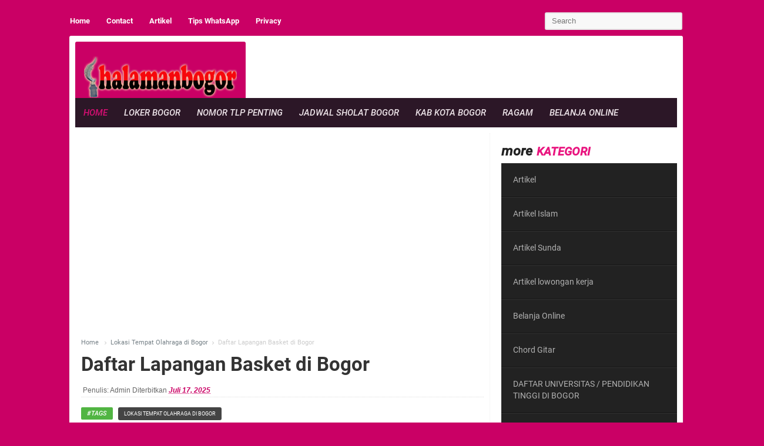

--- FILE ---
content_type: text/html; charset=UTF-8
request_url: https://www.halamanbogor.com/2022/04/daftar-lapangan-basket-di-bogor.html
body_size: 19419
content:
<!DOCTYPE html>
<HTML amp='amp' lang='id'>
<head>
<meta charset='utf-8'/>
<meta content='width=device-width,minimum-scale=1,initial-scale=1' name='viewport'/>
<meta content='IE=9; IE=8; IE=7; IE=EDGE; chrome=1' http-equiv='X-UA-Compatible'/>
<meta content='blogger' name='generator'/>
<link href='https://www.halamanbogor.com/favicon.ico' rel='icon' type='image/x-icon'/>
<link href='https://www.halamanbogor.com/2022/04/daftar-lapangan-basket-di-bogor.html' rel='canonical'/>
<link href='https://www.halamanbogor.com/feeds/posts/default' rel='alternate' title='Halaman Bogor- Atom' type='application/atom+xml'/>
<link href='https://www.halamanbogor.com/feeds/posts/default?alt=rss' rel='alternate' title='Halaman Bogor- RSS' type='application/rss+xml'/>
<link href='https://www.blogger.com/feeds/1759488534416720252/posts/default' rel='alternate' title='Halaman Bogor- Atom' type='application/atom+xml'/>
<link href='https://www.blogger.com/openid-server.g' rel='openid.server'/>
<link href='https://www.halamanbogor.com/' rel='openid.delgate'/>
<!--[if IE]> <script> (function() { var html5 = ("abbr,article,aside,audio,canvas,datalist,details," + "figure,footer,header,hgroup,mark,menu,meter,nav,output," + "progress,section,time,video").split(','); for (var i = 0; i < html5.length; i++) { document.createElement(html5[i]); } try { document.execCommand('BackgroundImageCache', false, true); } catch(e) {} })(); </script> <![endif]-->
<title>Daftar Lapangan Basket di Bogor</title>
<link href='https://blogger.googleusercontent.com/img/a/AVvXsEj_aH6mbpW3LRyBo3XmPv3tazrmv1RsiDHvCaqmRb4e_hnzFS3MVZOYwaFjDkxb6oixCaGMjljd_ecAHG6rBl6dXpjPMKb5j4u1eOAaUG2ajTzCewD6zY9htnD5ygF1Ez4EeOlRfinkp5HNRgMQ25b0zDtV3cjZ3DCBXbxmQ8UgjpKetbybKpjmY8YM=s72-w640-c-h480' rel='image_src'/>
<meta content='Daftar Lapangan Basket di Bogor' property='og:title'/>
<meta content='https://www.halamanbogor.com/2022/04/daftar-lapangan-basket-di-bogor.html' property='og:url'/>
<meta content='article' property='og:type'/>
<meta content='Halaman Bogor' property='og:site_name'/>
<meta content='https://blogger.googleusercontent.com/img/a/AVvXsEj_aH6mbpW3LRyBo3XmPv3tazrmv1RsiDHvCaqmRb4e_hnzFS3MVZOYwaFjDkxb6oixCaGMjljd_ecAHG6rBl6dXpjPMKb5j4u1eOAaUG2ajTzCewD6zY9htnD5ygF1Ez4EeOlRfinkp5HNRgMQ25b0zDtV3cjZ3DCBXbxmQ8UgjpKetbybKpjmY8YM=w640-h480' property='og:image'/>
<meta content='XXXXX' name='google-site-verification'/>
<meta content='XXXXX' property='fb:admins'/>
<meta content='XXXXX' property='fb:profile_id'/>
<meta content='XXXXX' name='Author'/>
<meta content='https://www.facebook.com/halamanbogor' property='article:author'/>
<meta content='Halaman Bogor' name='twitter:site'/>
<meta content='summary_large_image' name='twitter:card'/>
<meta content='@XXXXX' name='twitter:creator'/>
<!-- Bar theme color -->
<meta content='#cc324b' name='theme-color'/>
<meta content='#cc324b' name='msapplication-navbutton-color'/>
<meta content='#cc324b' name='apple-mobile-web-app-status-bar-style'/>
<!-- <style id='page-skin-1' type='text/css'><!--
#layout #header{
width:30%;float:left
}
#header2 {
float: right;
max-width: 470px;
width: 100%;
margin: 0;
}
#layout .main-wrapper{
width:540px;
margin:0;
float:left;
word-wrap:break-word;
overflow:hidden;
}
#layout .sidebar-wrapper{
width:250px;
float:right;
word-wrap:break-word;
overflow:hidden
}
#layout ul,ol,li{
list-style:none
}

--></style>
<style amp-custom='amp-custom'>
/* latin */
@font-face {
  font-family: 'Roboto';
  font-style: normal;
  font-weight: 400;
  src: local('Roboto'), local('Roboto-Regular'), url(https://fonts.gstatic.com/s/roboto/v16/CWB0XYA8bzo0kSThX0UTuA.woff2) format('woff2');
}
/* latin */
@font-face {
  font-family: 'Roboto';
  font-style: normal;
  font-weight: 700;
  src: local('Roboto Bold'), local('Roboto-Bold'), url(https://fonts.gstatic.com/s/roboto/v16/d-6IYplOFocCacKzxwXSOFtXRa8TVwTICgirnJhmVJw.woff2) format('woff2');
}
/* latin */
@font-face {
  font-family: 'Roboto';
  font-style: italic;
  font-weight: 500;
  src: local('Roboto Medium Italic'), local('Roboto-MediumItalic'), url(https://fonts.gstatic.com/s/roboto/v16/OLffGBTaF0XFOW1gnuHF0Y4P5ICox8Kq3LLUNMylGO4.woff2) format('woff2');
}
/* Material Icon */
@font-face {
  font-family: 'Material Icons';
  font-style: normal;
  font-weight: 400;
  src: local('Material Icons'), local('MaterialIcons-Regular'), url(https://fonts.gstatic.com/s/materialicons/v12/2fcrYFNaTjcS6g4U3t-Y5ewrjPiaoEww8AihgqWRJAo.woff) format('woff'), url(https://fonts.gstatic.com/s/materialicons/v12/2fcrYFNaTjcS6g4U3t-Y5ZjZjT5FdEJ140U2DJYC3mY.woff2) format('woff2'), url(https://fonts.gstatic.com/s/materialicons/v12/2fcrYFNaTjcS6g4U3t-Y5bbKic1PW3nceB3q24YFOMg.ttf) format('truetype');
}
.material-icons {font-family: 'Material Icons';font-weight:normal;font-style:normal;font-size:inherit;display:inline-block;line-height:1;text-transform:none;letter-spacing:normal;word-wrap:normal;white-space:nowrap;direction:ltr;vertical-align:middle;
/* Support for all WebKit browsers. */
-webkit-font-smoothing: antialiased;
/* Support for Safari and Chrome. */
text-rendering: optimizeLegibility;
/* Support for Firefox. */
-moz-osx-font-smoothing: grayscale;
/* Support for IE. */
font-feature-settings: 'liga';
}

  .ak-div-wa
  {
  width:100%;
    box-sizing: border-box;
    border: 2px solid #1EBEA5;
    border-radius: 4px;
    min-width: 20%;
   font-size: 20px;
        background-color: #49BEB7
  }
.ak-div-bg
    {
   width:98%;
    padding: 8px;
    box-sizing: border-box;
    border: 2px solid #1EBEA5;
    border-radius: 4px;
    min-width: 20%;
   font-size: 20px
    }
 .ak-input{
    width:98%;
    padding: 8px;

    box-sizing: border-box;
    border: 2px solid #1EBEA5;
    border-radius: 4px;
    min-width: 20%;
   font-size: 20px
  }
  .ak-button-gd {
    background-color: #1EBEA5;
    color: white;
    padding: 10px;
    text-align: center;
    text-decoration: none;
    display: inline-block;
    font-size: 18px;
    margin: 15px;
    transition-duration: 0.4s;
    cursor: pointer;
    border: 2px solid white;
    border-radius: 5px;
  }
  .ak-button-gd:hover {
    background-color: #00E676;
    color: white;
  }
  
.app1{    background-color: hsla(0, 100%, 50%, 0.1);
  }
  
.kotak1 {
  display: flex;
  justify-content: center;
}

.left, .right {
  width: 48%;
  
}
.left img, .right img {
  display: block;
  max-width: 100%;
  margin: 0 auto;
  height: auto;
 
}
  
.responsive {
  width: 100%;
  height: auto;
}
.lebarin{padding-top:10px;
  }
#box{
  width: 250px;
  border: 5px solid green;
  padding: 20px;
  margin: 10px;
}
.tombol:link, .tombol:visited {
  background-color: blue;
  width : 150px;
  color: white;
  padding: 14px 25px;
  text-align: center;
  text-decoration: none;
  display: inline-block;
   font-weight: bold;
}

.tombol:hover, .tombol:active {
  background-color: red;
  }
  #myInput {
  background-image: url('/css/searchicon.png');
  background-position: 10px 10px;
  background-repeat: no-repeat;
  width: 80%;
  font-size: 16px;
  padding: 12px 20px 12px 40px;
  border: 1px solid #ddd;
  margin-bottom: 12px;
}

#tablepress {
  border-collapse: collapse;
  width: 80%;
  border: 1px solid #ddd;
  font-size: 18px;
}

#tablepress th, #tablepress-36 td {
  text-align: left;
  padding: 12px;
}

#tablepress tr {
  border-bottom: 1px solid #ddd;
}

#tablepress tr.header, #tablepress tr:hover {
  background-color: #f1f1f1;
}
 #kotak{
  width: 300px;
  border: 5px solid green;
  padding: 10px;
  margin: 20px;
}
.kotak2{
  width: 300px;
  border: 3px red solid;
  padding: 10px;
  margin: 20px;
}
   .table-responsive{min-height:10%;overflow-x:auto}
  	table.tableizer-table {
		font-size: 12px;
		border: 1px solid #CCC; 
		font-family: Arial, Helvetica, sans-serif;
		 width:100%;
  		border-collapse:collapse;
  		border-spacing:0
	} 
	.tableizer-table td {
		padding: 4px;
		margin: 3px;
		border: 1px solid #CCC;
	}
	.tableizer-table th {
		background-color: #104E8B; 
		color: #FFF;
		font-weight: bold;
	}
  
  #coba1 {
  font-family: arial, sans-serif;
  border-collapse: collapse;
  width: 100%;
}

.dok, th {
  border: 1px solid #dddddd;
  text-align: left;
  padding: 8px;
}
  
.entar:nth-child(even) {
  background-color: #dddddd;
}

/* body */
#navbar-iframe,.quickedit{height:0;visibility:hidden;display:none}
body{background:#ca0065;font-family: 'Roboto', sans-serif;font-size:13.6px;font-weight:400;line-height:22px;text-decoration:none}
a, a:link, a:visited {
  color: #ca0065;
  text-decoration: none;
}
a:hover, a:active {
  color: #111111;
  text-decoration: none;
}
h2.date-header, #items-thumbnail amp-img {
  display: none;
}

/* top-nav */
.amp-topnav {
  display: inline-block;
  width: 100%;
}
.amp-topnav ul {
  padding: 0;
  margin: 0 auto;
}
.amp-topnav li {
  list-style: none;
  display: inline-block;
  float: left;
}
.amp-topnav li a {
  color: #ffffff;
  display: block;
  font-size: 13px;
  position: relative;
  text-decoration: none;
  padding: 5px 14px 0;
  font-weight: 700;
}
.amp-topnav li a:hover {
  color: #eeeeee;
}

/* search */
.search-wrapper {
    width: 300px;
    height: 30px;
    float: right;
    display: inline;
    padding: 0;
    margin-right: -52px;
}
#search-box {
    width: 100%;
    height: 30px;
    float: right;
    padding: 0;
    margin: 0;
    position: relative;
}
#search-box form {
    line-height: 30px;
}
.search-form {
    background: #f8f8f8;
    width: 78%;
    padding-left: 10px;
    height: 30px;
    line-height: 30px;
    font-weight: normal;
    margin: 0;
    box-sizing: border-box;
    border: 2px solid #e5e5e5;
    border-radius: 3px;
}

/* Header*/
.header-wrapper {
  overflow: hidden;
  position: relative;
  z-index: 999;
  margin: 0 auto;
}
#header {
  float: left;
  width: auto;
  overflow: hidden;
  z-index: 999;
  margin: 0;
  padding: 0;
}
#header-inner {
  background: #ca0065;
  height: 71px;
  width: 100%;
  max-width: 260px;
  margin: 0;
  padding: 25px 15px 0;
  border-radius: 3px 3px 0 0;
}
#header h1, #header p {
  font-size: 32px;
  line-height: 30px;
  color: #ffffff;
  margin: 0;
}
#header h1 a, #header h1.title a:hover {
  color: #4488bb;
  text-decoration: none;
}
#header .description {
  display: none;
}
#header2 {
  float: right;
  max-width: 728px;
  width: 100%;
  margin: 0;
}
.header2 .widget {
  margin: 0 auto;
  padding: 5px 0;
}
#header amp-img {
  border: 0 none;
  background: 0;
  width: auto;
  height: auto;
  margin: 0 auto;
}
#items-thumbnail, #blog-pager {
  display: none;
}

/* Navigasi*/
#menu-sticky {
  padding: 0;
  margin: 0 auto;
  position: sticky;
  top: 0;
  z-index: 999999;
  width: 100%;
  margin: 0;
}
.header2 .widget {
  margin: 0 auto;
}
#menu {
  background: #2c1727;
  color: #ede4e9;
  height: 50px;
  margin: 0 auto 10px;
}
#menu li, #menu ul {
  margin: 0 auto;
  padding: 0;
  list-style: none;
}
#menu ul {
  height: 50px;
  width: 1024px;
}
#menu .li-homers a {
  color: #d70e73;
}
#menu .li-homerss a {
  color: #f79823;
}
#menu li {
  float: left;
  display: inline;
  position: relative;
  font-size: 15px;
  font-style: italic;
  font-weight: 500;
  text-transform: uppercase;
}
#menu a {
  display: block;
  line-height: 50px;
  padding: 0 14px;
  text-decoration: none;
  color: #ede4e9;
}
#menu li a:hover {
  color: #ffffff;
  transition: all .3s ease-in;
}
#menu input {
  display: none;
  margin: 0;
  padding: 0;
  width: 80px;
  height: 50px;
  opacity: 0;
  cursor: pointer;
}
#menu label {
  font-size: 20px;
  display: none;
  width: 35px;
  height: 50px;
  line-height: 50px;
  text-align: center;
  color: #ffffff;
  background: #ca0065;
}
#menu label span {
  font-size: 14px;
  position: absolute;
  left: 45px;
}
#menu ul.menus {
  height: auto;
  overflow: hidden;
  width: 180px;
  background: #111111;
  position: absolute;
  z-index: 99;
  display: none;
  left: -1px;
}
#menu ul.menus li {
  display: block;
  width: 100%;
  font-size: 13px;
  text-transform: none;
  text-shadow: none;
}
#menu ul.menus a {
  color: #ffffff;
  text-transform: uppercase;
}
#menu li:hover ul.menus {
  display: block;
}

/* Layout*/
.outerpic-wrapper {
  width: 100%;
  padding: 0;
  margin: 0 auto;
  overflow: hidden;
}
.content-wrapper1 {
  position: relative;
  max-width: 1070px;
  margin: 20px auto 0;
  padding: 0;
}
.content-wrapper {
  background: #ffffff;
  position: relative;
  max-width: 1024px;
  margin: 5px auto;
  padding: 10px;
  border-radius: 3px;
  box-shadow: 0 3px 4px -2px rgba(140, 137, 140, 1);
}
.outer-wrapper {
  position: relative;
  width: 100%;
  padding: 0;
}
.main-wrapper {
  width: 705px;
  margin: 0;
  float: left;
  border-right: 1px dotted #eeeeee;
  word-wrap: break-word;
  overflow: hidden;
}
.clear {
  clear: both;
}

/* Post */
h3.date-header {
    text-transform: none;
    font: normal 12px Arial;
    color: #666;
    line-height: 1.2em;
    padding-top: 7px;
    margin: .1em 0;
}
.post {
    margin: 0;
    padding: 10px;
}
.post h1, .post h2 {
    font-size: 240%;
    line-height: 1.0em;
    color: #555;
    margin: 0;
    padding-top: 20px;
    padding-bottom: 10px;
    font-weight: 700;
    text-align: left;
}
.post h1 a,.post h1 a:visited,.post h1 strong,.post h2 a,.post h2 a:visited,.post h2 strong{display:block;text-decoration:none;color:#333;}
.post h1 strong,.post h1 a:hover,.post h2 strong,.post h2 a:hover{color:#ca0065}
.post-body {
    padding: 0;
    font-size: 16px;
    line-height: 1.7em;
    color: #444;
    margin: 1.0em 0 .75em;
}

/* breadcrumbs */
.breadcrumbs {
    font-size: 11px;
    padding: 0 0 0 10px;
    color: #ccc;
    margin-bottom: -20px;
    margin-top: 20px;
    white-space: nowrap;
    overflow: hidden;
    display: block;
}
.breadcrumbs a{color:#ddd;font-weight:normal;}.breadcrumbs span a{color:#768187;padding:0;}

.postmeta {
    display: block;
    margin: 0;
    padding: 3px;
    border-bottom: 1px dotted #ddd;
    color: #696969;
    line-height: 1.6em;
    overflow: hidden;
    font-weight: 400;
    text-align: left;
    font-size: 9px;
}

/* postmeta */
.postmeta a {
    font-weight: 600;
    font-style: italic;
color: #ca0065;
}

.boxadm {
  float: left;
  margin: 0 6px 0 0;
  padding: 0;
  border: 0 0;
  display: inline;
  font-size: 9px;
}
.boxadm amp-img {
  border: 0 0;
  width: 29px;
  height: 29px;
  border-radius: 50%;
}

/* tag */
.ampsoc{margin-top:20px}
.postage a {
    display: inline-block;
    text-decoration: none;
    font-size: 9px;
    padding: 2px 10px;
    line-height: 18px;
    font-weight: 400;
    color: #fff;
    margin: 0 3px;
    text-transform: uppercase;
    background: #444;
    border-radius: 3px;
}
.postage{margin:15px 0}
.postage span {
    font-size: 11px;
    margin-top: 2px;
    color: #fff;
    margin-right: 3px;
    padding: 4px 10px;
    background: #51b543;
    border-radius: 2px;
    font-weight: 400;
    font-style: italic;
    text-transform: uppercase;
}

/* Imgpost  */
.post-body amp-img {
  max-width: 100%;
  height: auto;
  padding: .1em;
}
.post amp-img {
  max-width: 100%;
  height: auto;
  padding: .1em;
  margin: 0 auto;
}
#header2 amp-img, .sidebar amp-img {
  max-width: 100%;
  width: auto;
  border: 0;
  max-height: 100%;
  height: 300px;
}

/* Sidebar */
.sidebar-wrapper {
    width: 300px;
    float: right;
    word-wrap: break-word;
    overflow: hidden;
}
.sidebar h2 {
    color: #E9157F;
    font-size: 20px;
    font-weight: 700;
    margin: 0;
    font-style: italic;
    padding: 10px 15px 13px 60px;
    position: relative;
    transition: all .5s ease-out;
    text-transform: uppercase;
}
.sidebar h2:before {
    content: 'more';
    font-size: 23px;
    font-style: italic;
    font-weight: 700;
    top: 0;
    left: 0;
    position: absolute;
    padding: 3px 0 0 0;
    color: #222;
    line-height: 26px;
    text-transform: none;
}

.sidebar {
  color: #111111;
  line-height: 1em;
  margin: 5px 0;
}
.sidebar li {
  line-height: 1.5em;
  margin: 0;
  padding: 5px 0 4px;
}
.sidebar li:last-child {
  background: 0 0;
}
.sidebar .widget {
  margin: 15px 0 10px 1px;
  padding: 0;
}
.sidebar .widget-content {
  margin: 0 auto;
  padding: 0;
}
.sidebar a:link, .sidebar a:visited {
  text-decoration: none;
  line-height: 1.5em;
  font-weight: normal;
}
.sidebar li a:hover {
  color: #ca0065;
}
.sidebar ul {
  list-style: none;
  margin: 0;
  padding: 5px 0;
}

/* footer */
#footer {
  width: 100%;
  padding: 0;
}
#credit {
  font-size: 12px;
  color: #eeeeee;
  width: 100%;
  overflow: hidden;
  clear: both;
  padding: 10px;
  line-height: 18px;
  text-align: center;
  text-transform: capitalize;
  position: relative;
  margin-bottom: 20px;
  font-weight: 600;
}
#credit a {
  color: #eeeeee;
  text-decoration: none;
}
#credit a:hover {
  color: yellow;
  text-decoration: none;
}

/* PopularPosts */
.PopularPosts {
  padding: 0;
  -moz-box-sizing: border-box;
  -webkit-box-sizing: border-box;
  box-sizing: border-box;
}
.PopularPosts ul {
  width: 100%;
  padding: 0;
  list-style-type: none;
}
.PopularPosts ul li {
  margin: 0 0 20px;
  padding: 0;
  position: relative;
  display: block;
}
.PopularPosts ul li .item-title {
  line-height: 1.3em;
  padding: 10px;
  position: absolute;
  bottom: 0;
  left: 0;
  background: rgba(0, 0, 0, .70);
  display: block;
  width: 100%;
}
.PopularPosts ul li .item-title a {
  text-decoration: none;
  font-size: 16px;
  color: #ffffff;
}
.PopularPosts ul li a:hover, .PopularPosts .widget-content ul li:hover a {
  color: yellow;
}
.PopularPosts .item-snippet {
  display: none;
}
.PopularPosts ul li img {
  width: 300px;
  height: 160px;
  padding-right: 0;
  transition: all .5s ease-out;
}
.PopularPosts .item-thumbnail {
  float: left;
  margin: 0 10px 0 0;
  width: 300px;
  height: 160px;
  overflow: hidden;
}

/* Label Sidebar */
.widget-content.cloud-label-widget-content {
  display: inline-block;
  width: 100%;
}
.widget-content.list-label-widget-content {
  padding: 0;
}
.widget-content.cloud-label-widget-content {
  display: inline-block;
}
.label-size-1, .label-size-2, .label-size-3, .label-size-4, .label-size-5 {
  font-size: 100%;
  opacity: 1;
}
.cloud-label-widget-content {
  text-align: left;
  padding: 10px;
}
.label-count {
  white-space: nowrap;
  display: inline-block;
}
.Label ul {
  background: #222222;
  list-style: none;
  margin: 0;
  padding: 0;
  width: 100%;
}
.Label li {
  background: #222222;
  position: relative;
  padding: 0;
  margin: 0;
  text-align: left;
  max-width: 100%;
  transition: all .3s ease-out;
  overflow: hidden;
  border-bottom: 1px solid #161616;
  border-top: 1px solid #333333;
}
.Label li:hover, .label-size a:hover {
  color: #e64c65;
}
.Label li a, .label-size a {
  padding: 17px 20px 19px;
  display: block;
  position: relative;
  color: #b1b1b1;
  transition: all .3s ease-out;
  font-weight: 600;
}
.Label li a:hover {
  color: #ca0065;
}
.Label li span, .label-count {
  float: right;
  height: 27px;
  line-height: 25px;
  padding: 0 10px;
  text-align: center;
  display: inline-block;
  background: #ca0065;
  color: #ffffff;
  position: absolute;
  top: 15px;
  right: 17px;
  z-index: 2;
  border-radius: 99em;
}
.label-size {
  position: relative;
  display: block;
  width: 100%;
  min-width: 100%;
}

/* SosMed */
amp-social-share[type="twitter"] {
  background-color: #55acee;
  border-radius: 2px;
  background-size: 18px 18px;
  transition: all .4s ease-out;
}

amp-social-share[type="facebook"] {
  background-color: #3b5998;
  border-radius: 2px;
  background-size: 18px 18px;
  transition: all .4s ease-out;
}
amp-social-share[type="linkedin"] {
  background-color: #0077b5;
  border-radius: 2px;
  background-size: 18px 18px;
  transition: all .4s ease-out;
}
amp-social-share[type="pinterest"] {
  background-color: #bd081c;
  border-radius: 2px;
  background-size: 18px 18px;
  transition: all .4s ease-out
}

/* Mobile */
@media screen and (max-width: 1024px){
#header2 {
    float: right;
    width: 70%;
    margin: 0;
}
#menu,#menu ul,.header-wrapper{width:100%}
.content-wrapper {   
      max-width: 97%;}
.main-wrapper {
      width: 67.5%;}
}
@media screen and (max-width:960px){
#header-inner {
    max-width: 240px;
}
#header2 {
    float: right;
    width: 70%;
    margin: 0;
}
.main-wrapper {
    width: 65%;
}
}
@media screen and (max-width: 800px){
.content-wrapper{position:relative;width:100%;margin:0 auto}
#header-inner {
    max-width: 240px;
}
#header2 {
    float: right;
    width: 62%;
    margin: 0;
}
.main-wrapper{width:100%;}
#menu{position:relative}
#menu ul{background:#111;position:absolute;top:100%;left:0;z-index:3;height:auto;display:none;width:100%;}
#menu ul.menus{width:100%;position:static;padding-left:20px;border:none;}
#menu li{display:block;float:none;width:auto;}
#menu input,#menu label{position:absolute;top:0;left:0;display:block}
#menu input{z-index:4}
#menu input:checked + label{color:#bbb}
#menu input:checked ~ ul{display:block}
#menu a.sub{padding:0 27px 0 14px}
#menu a.sub::after{content:"";width:0;height:0;}
#menu ul.menus a:hover{background:#DF4E41;color:#fff}
.sidebar-wrapper{margin:0 auto;float:none}
}
@media screen and (max-width: 760px){
#header-inner {
    max-width: 220px;
}
}
@media screen and (max-width:640px){
#header-inner {
    max-width: 100%;
    margin: 0 auto;
    text-align: center;
}
#header {
    float: left;
    width: 100%;
}
#header2 {
    float: none;
    width: 100%;
    margin: 0;
}
.search-wrapper {
    width: 200px;
    height: 30px;
    float: right;
    display: inline;
    padding: 0;
    margin-right: -40px;
}
}
@media screen and (max-width: 480px){
#header-inner {
    max-width: 100%;
    margin: 0 auto;
    text-align: center;
}
#header {
    float: left;
    width: 100%;
}
#header2 {
    width: 100%;
    margin: 0;
}
#header amp-img {
width: 100%;
    height: 70px;
}
.content-wrapper1 {
    max-width: 100%;
margin: 20px auto;
}
.content-wrapper {
    position: relative;
    width: 92%;
    margin: 0 auto;
}
.search-wrapper {
    width: 100%;
    height: 30px;
    float: none;
    display: inline;
    padding: 0;
    text-align: center;
}
.search-form {
    width: 98%;
    margin-top: 10px;
}
.sidebar-wrapper{margin:0 auto;float:none}
}
@media screen and (max-width: 384px){
#header-inner {
    max-width: 96%;
}
.amp-topnav li a {
    color: #ffffff;
    display: block;
    font-size: 13px;
    position: relative;
    text-decoration: none;
    padding: 5px 10px 20px;
    font-weight: 700;
    text-align: center;
}
.content-wrapper {
    margin: 20px auto;
    width: 90%;
}
.post h1, .post h2 {font-size: 200%;}
.amp-topnav li a {
    padding: 5px 6px 20px;
    }
.sidebar-wrapper {
    width: 100%;
}
    #credit {
width: 90%;
}
}
</style>
<style amp-boilerplate='amp-boilerplate'>
body{-webkit-animation:-amp-start 8s steps(1,end) 0s 1 normal both;-moz-animation:-amp-start 8s steps(1,end) 0s 1 normal both;-ms-animation:-amp-start 8s steps(1,end) 0s 1 normal both;animation:-amp-start 8s steps(1,end) 0s 1 normal both}@-webkit-keyframes -amp-start{from{visibility:hidden}to{visibility:visible}}@-moz-keyframes -amp-start{from{visibility:hidden}to{visibility:visible}}@-ms-keyframes -amp-start{from{visibility:hidden}to{visibility:visible}}@-o-keyframes -amp-start{from{visibility:hidden}to{visibility:visible}}@keyframes -amp-start{from{visibility:hidden}to{visibility:visible}}</style><noscript><style amp-boilerplate='amp-boilerplate'>body{-webkit-animation:none;-moz-animation:none;-ms-animation:none;animation:none}</style></noscript>
<script async='async' src='https://cdn.ampproject.org/v0.js'></script>
<script async='async' custom-element='amp-analytics' src='https://cdn.ampproject.org/v0/amp-analytics-0.1.js'></script>
<script async='async' custom-element='amp-form' src='https://cdn.ampproject.org/v0/amp-form-0.1.js'></script>
<script async='async' custom-element='amp-iframe' src='https://cdn.ampproject.org/v0/amp-iframe-0.1.js'></script>
<script async='async' custom-element='amp-ad' src='https://cdn.ampproject.org/v0/amp-ad-0.1.js'></script>
<script async='async' custom-element='amp-social-share' src='https://cdn.ampproject.org/v0/amp-social-share-0.1.js'></script>
  

  </head><!--<head>
<link href='https://www.blogger.com/static/v1/widgets/2944754296-widget_css_bundle.css' rel='stylesheet' type='text/css'/>
<link href='https://www.blogger.com/dyn-css/authorization.css?targetBlogID=1759488534416720252&amp;zx=186a1071-8bdb-43b7-b79b-7533678d2236' media='none' onload='if(media!=&#39;all&#39;)media=&#39;all&#39;' rel='stylesheet'/><noscript><link href='https://www.blogger.com/dyn-css/authorization.css?targetBlogID=1759488534416720252&amp;zx=186a1071-8bdb-43b7-b79b-7533678d2236' rel='stylesheet'/></noscript>
<meta name='google-adsense-platform-account' content='ca-host-pub-1556223355139109'/>
<meta name='google-adsense-platform-domain' content='blogspot.com'/>

<!-- data-ad-client=ca-pub-9712851591409114 -->

<link rel="stylesheet" href="https://fonts.googleapis.com/css2?display=swap&family=Open+Sans"></head>
<body itemscope='itemscope' itemtype='http://schema.org/WebPage'>
<!-- Google Tag Manager -->
<amp-analytics config='https://www.googletagmanager.com/amp.json?id=G-3HLHHLD7SN' data-credentials='include'></amp-analytics>
<amp-pixel layout='nodisplay' src='https://www.facebook.com/tr?id=972129940124697&ev=PageView&noscript=1'></amp-pixel>
<div class='content-wrapper1'>
<div class='amp-topnav'>
<ul class='sf-menu'>
<li><a href='/'>Home</a></li>
<li><a href='https://www.facebook.com/halamanbogor'>Contact</a></li>
<li><a href='https://www.halamanbogor.com/search/label/Artikel'>Artikel</a></li>
<li><a href='https://www.halamanbogor.com/search/label/Tips%20Whatsapp'>Tips WhatsApp</a></li>
<li><a href='https://www.halamanbogor.com/2013/12/privacy-policy.html'>Privacy</a></li>
</ul>
<div class='search-wrapper'>
<div id='search-box'>
<div itemprop='mainEntity' itemscope='itemscope' itemtype='http://schema.org/WebSite'>
<meta content='https://www.halamanbogor.com' itemprop='url'/>
<form action='/search' itemprop='potentialAction' itemscope='itemscope' itemtype='http://schema.org/SearchAction' method='get' target='_blank'>
<meta content='/search?q={q}' itemprop='target'/>
<input class='search-form' id='feed-q-input' itemprop='query-input' name='q' placeholder='Search' required='required' type='text'/>
</form></div></div></div>
</div>
</div>
<div class='content-wrapper'>
<div class='header-wrapper'>
<div class='header section' id='header'><div class='widget Header' data-version='1' id='Header1'>
<div id='header-inner'>
<div class='titlewrapper'>
<p class='title' itemprop='headline'>
<a href='https://www.halamanbogor.com/' itemprop='url' title='Halaman Bogor'><span itemprop='name'><amp-img alt='Logo' height='70' src='https://blogger.googleusercontent.com/img/a/AVvXsEjcp0e-2tYirE1AZ4GP-E3KRfSaoiBo7D9CUJdDJrV0vovktYjI3yz4UoUaXKYzLsL9p4mrnpEuBqnJcfbA9t6pl5Y5hUDwlOokGbI8NdL_EsDqaeYHniQ_mtO1NA1WfRIa5IXGGQ2Br4rryPheoTKbD9R_NKNmVUvtMrIAj8PMhBhUdaiw5glHoP2V=s16000' title='Halaman Bogor' width='260'></amp-img></span></a>
</p>
</div>
<div class='descriptionwrapper'>
<p class='description' itemprop='description'><span>Kota Bogor dan Kabupaten Bogor, Info Perumahan bogor, info wisata bogor, villa di puncak, harga hp, artikel umum, sejarah Bogor, loker bogor, tips whatsapp, meme, PP couple, PP WA,  dan informasi teknologi</span></p>
</div>
</div>
</div></div>
<div class='header section' id='header2'><div class='widget HTML' data-version='1' id='HTML5'>
<div class='widget-content'>
<amp-ad
     layout="fixed"
     width="728"
     height="90"
     type="adsense"
     data-ad-client="ca-pub-9712851591409114"
     data-ad-slot="5013659540">
</amp-ad
>
</div>
</div></div>
</div><!-- /header-wrapper -->
<div id='menu-sticky'>
<nav id='menu'>
<input type='checkbox'/>
<label><i class='material-icons'>&#59632;</i><span>MENU</span></label>
<ul>
<li class='li-homers'><a href='/' title='home'>Home</a></li>
<li><a class='sub' href='https://lokerbogor.halamanbogor.com/'>Loker Bogor</a></li>
<li><a class='sub' href='https://www.halamanbogor.com/search/label/Nomor%20telepon%20penting%20Bogor'>Nomor Tlp Penting</a>
<ul class='menus'>
<li><a href='https://www.halamanbogor.com/p/daftar-nomor-telepon-rumah-sakit-bogor.html'>No TLP RS Bogor</a></li>
<li><a href='https://www.halamanbogor.com/p/daftar-nomor-telepon-polres-dan-polsek.html'>NO. Kantor Polisi Bogor</a></li>
<li><a href='https://www.halamanbogor.com/2021/11/alamat-kantor-pemerintahan-di-kota-bogor.html'>Alamat dan Tlp Kantor Pemkot Bogor</a></li>
<li><a href='https://www.halamanbogor.com/2021/11/daftar-alamat-kantor-pemerintahan.html'>Alamat dan Tlp Kantor Pemkab Bogor</a></li>
</ul>
</li>
<li itemprop='name'><a href='https://www.halamanbogor.com/p/jadwal-sholat-bogor-hari-ini-dan-bulanan.html' itemprop='url' title='Jadwal Sholat Bogor'>Jadwal Sholat Bogor</a></li>
<li><a class='sub' href='#'>Kab Kota Bogor</a>
<ul class='menus'>
<li><a href='https://www.halamanbogor.com/search/label/Berita%20Bogor'>Berita Bogor</a></li>
<li><a href='https://www.halamanbogor.com/search/label/Perumahan%20Bogor'>Perumahan Bogor</a></li>
<li><a href='https://www.halamanbogor.com/search/label/Villa%20di%20puncak'>Villa di Puncak</a></li>
<li><a href='https://www.halamanbogor.com/search/label/Hotel%20Bogor'>Hotel Bogor</a></li>
<li><a href='https://www.halamanbogor.com/search/label/Jalan%20Ke%20Bogor'>Jalan Ke Bogor</a></li>
</ul>
</li>
<li><a class='sub' href='#'>Ragam</a>
<ul class='menus'>
<li><a href='https://www.halamanbogor.com/search/label/Kode%20Pos'>Kode Pos</a></li>
<li><a class='sub' href='https://app.halamanbogor.com/'>Aplikasi Web</a></li>
<li><a href='https://www.halamanbogor.com/search/label/Informasi%20Kesehatan'>Informasi Kesehatan</a></li>
<li><a href='https://www.halamanbogor.com/search/label/Peluang%20Usaha'>Peluang Usaha</a></li>
<li><a href='https://www.halamanbogor.com/search/label/Tips%20Whatsapp'>Tips Whatsapp</a></li>
<li><a href='https://www.halamanbogor.com/search/label/Harga%20HP'>Harga HP</a></li>
</ul>
</li>
<li itemprop='name'><a href='https://www.halamanbogor.com/search/label/Belanja%20Online' itemprop='url' title='Belanja Online'>Belanja Online</a></li>
</ul>
</nav></div>
<div class='clear'></div>
<div class='outerpic-wrapper'>
<div class='outer-wrapper'>
<div class='main-wrapper'>
<div class='main section' id='main'><div class='widget HTML' data-version='1' id='HTML1'>
<div class='widget-content'>
<amp-ad width="100vw" height="320"
     type="adsense"
     data-ad-client="ca-pub-9712851591409114"
     data-ad-slot="9885817081"
     data-auto-format="rspv"
     data-full-width="">
  <div overflow=""></div>
</amp-ad>
</div>
<div class='clear'></div>
</div><div class='widget Blog' data-version='1' id='Blog1'>
<div class='breadcrumbs' id='breadcrumbs'>
<div id='bread-crumbs'>
<span itemscope='itemscope' itemtype='http://schema.org/Breadcrumb'><a href='https://www.halamanbogor.com/' itemprop='url' title='Home'><span itemprop='title'>Home&nbsp;</span></a></span>&nbsp;<i class='material-icons breadcrumbs-icon'>&#58133;</i>
<span itemscope='itemscope' itemtype='http://schema.org/Breadcrumb'><a href='https://www.halamanbogor.com/search/label/Lokasi%20Tempat%20Olahraga%20di%20Bogor?max-results=15' itemprop='url' title='Lokasi Tempat Olahraga di Bogor'><span itemprop='title'>Lokasi Tempat Olahraga di Bogor</span></a></span>
<i class='material-icons breadcrumbs-icon'>&#58133;</i>
<span>Daftar Lapangan Basket di Bogor</span>
</div></div>
<div class='blog-posts hfeed'>
<!--Can't find substitution for tag [defaultAdStart]-->
<div class='post-outer'>
<article class='post hentry' itemscope='itemscope' itemtype='http://schema.org/Blog'>
<meta content='Bogor, halamanbogor.com  --  Permainan olahraga basket merupakan permainan tim. Untuk berlatih  secara pribadi mungkin hanya butuh sedikit a...' property='twitter:description'/>
<div itemprop='image' itemscope='itemscope' itemtype='https://schema.org/ImageObject'>
<meta content='https://blogger.googleusercontent.com/img/a/AVvXsEj_aH6mbpW3LRyBo3XmPv3tazrmv1RsiDHvCaqmRb4e_hnzFS3MVZOYwaFjDkxb6oixCaGMjljd_ecAHG6rBl6dXpjPMKb5j4u1eOAaUG2ajTzCewD6zY9htnD5ygF1Ez4EeOlRfinkp5HNRgMQ25b0zDtV3cjZ3DCBXbxmQ8UgjpKetbybKpjmY8YM=w640-h480' itemprop='url'/>
<meta content='700' itemprop='width'/>
<meta content='700' itemprop='height'/>
</div>
<div itemprop='publisher' itemscope='itemscope' itemtype='https://schema.org/Organization'>
<div itemprop='logo' itemscope='itemscope' itemtype='https://schema.org/ImageObject'>
<meta content='https://4.bp.blogspot.com/-B40MlR9y3gQ/WD0DYcyWG_I/AAAAAAAAAzw/shu9g0CdpT4LPHSfgGv4hrxWK9LtGCJaQCLcB/s1600/noimg.jpg' itemprop='url'/>
<meta content='600' itemprop='width'/>
<meta content='600' itemprop='height'/>
</div>
<meta content='Halaman Bogor' itemprop='name'/>
</div>
<div class='post-inner'>
<h1 class='post-title entry-title' itemprop='headline'>
<a href='https://www.halamanbogor.com/2022/04/daftar-lapangan-basket-di-bogor.html' itemprop='url mainEntityOfPage' title='Daftar Lapangan Basket di Bogor'>Daftar Lapangan Basket di Bogor</a>
</h1>
<div class='postmeta'>
<div class='boxadm'>
</div>
<h3 class='date-header'>Penulis: Admin<span class='author'> Diterbitkan 
<span class='clock'>
<a class='updated' href='https://www.halamanbogor.com/2022/04/daftar-lapangan-basket-di-bogor.html' rel='bookmark' title='permanent link'><abbr class='updated' title='2025-07-17T17:06:00+07:00'>
Juli 17, 2025</abbr></a></span></span>
</h3>
</div>
<p class='postage'><span>#Tags</span>
<a href='https://www.halamanbogor.com/search/label/Lokasi%20Tempat%20Olahraga%20di%20Bogor?&max-results=8' rel='tag' title='Lokasi Tempat Olahraga di Bogor'>Lokasi Tempat Olahraga di Bogor</a></p>
<div class='image-wrapper'>
<div class='post-firstimage'>
<div class='firstimage'>
<amp-img alt='Daftar Lapangan Basket di Bogor' height='350' layout='responsive' src='https://blogger.googleusercontent.com/img/a/AVvXsEj_aH6mbpW3LRyBo3XmPv3tazrmv1RsiDHvCaqmRb4e_hnzFS3MVZOYwaFjDkxb6oixCaGMjljd_ecAHG6rBl6dXpjPMKb5j4u1eOAaUG2ajTzCewD6zY9htnD5ygF1Ez4EeOlRfinkp5HNRgMQ25b0zDtV3cjZ3DCBXbxmQ8UgjpKetbybKpjmY8YM=w640-h480' width='600'></amp-img>
</div>
</div>
</div>
<div class='post-header'>
<div class='post-header-line-1'></div>
</div>
<div class='post-body entry-content' id='post-body-3845742057438408889'>
<meta content='Daftar Lapangan Basket , lapangan basket,  tempat olahraga di Bogor, lapangan basket di Bogor, gym di Bogor, main basket di Bogor, lapangan sempur' itemprop='description'/>
<p>Bogor, <a href="http://halamanbogor.com">halamanbogor.com</a> --&nbsp; Permainan olahraga basket merupakan permainan tim. Untuk berlatih 
secara pribadi mungkin hanya butuh sedikit area dan dilengkapi papan 
pantul + ring atau ring basket saja. Namun dalam permainan sesungguhnya 
tentu membutuhkan lapangan basket. Baik melakukan pertandingan basket 
5x5 atau basket 3x3. <br /><br />Berikut ini kami tampilkan daftar lapangan 
basket di Indonesia yang bisa Anda jajal bersama teman setim atau 
mungkin bisa bertemu rekan baru yang sama-sama menyukai basket. Untuk 
artikel pertama lapangan basket ini kami tampilkan lapangan basket yang 
bisa Anda jajal di area Bogor.&nbsp;</p><h3 style="text-align: left;">Daftar Lapangan Basket&nbsp; di Kota Bogor<br /></h3><h4 style="text-align: left;">1. Lapangan basket Sempur</h4><p>Lapangan
 basket yang berlokasi di lapangan yang menjadi pusat rekreasi 
masyarakat kota Bogor ini merupakan jenis lapangan luar ruangan. Sisi 
lapangan dibatasi dengan jaring, sehingga tidak khawatir bola 
menggelinding jauh.<br /><br /><br />Biaya sewa lapangan : Gratis (cukup bayar biaya parkir kendaraan saja jika bawa)<br /><br /><br />Alamat: Jl. Sempur Kidul No.67, RT.01/RW.01, Sempur, Kecamatan Bogor Tengah, Kota Bogor, Jawa Barat 16129</p><p style="text-align: left;"><b><span style="font-size: medium;">BACA JUGA :</span></b></p><p class="post-title entry-title" itemprop="headline" style="text-align: left;"><b><span style="font-size: medium;"><a href="https://www.halamanbogor.com/2021/11/lapangan-sempur-ikon-untuk-tempat.html" itemprop="url mainEntityOfPage" title="Lapangan Sempur - Ikon Untuk Tempat Nongkrong dan Olahraga di BOGOR">Lapangan Sempur - Ikon Untuk Tempat Nongkrong dan Olahraga di BOGOR</a></span></b></p><p>&nbsp;</p><h4 style="text-align: left;">2. The Bucketlist</h4><p>Tempat&nbsp;
 menyediakan lapangan basket standarisasi Federal Basket Internasional 
(FIBA). The Bucketlist Indonesia juga menghadirkan galeri basket pertama
 dan terbesar di Indonesia. Di mana area tersebut menampilkan sejarah 
basket tanah air maupun dunia.<br /><br /></p><p></p><p>Lapangan ini juga 
menjadi lokasi peluncuran Klub basket yang bertarung di liga IBL 2022, 
yaitu Evos Thunder Bogor basketball Club. <br /><br />Biaya Sewa :<br />- Weekdays (jam 6 pagi s/d 4 sore) : 750RB /2 jam<br />- Weekdays (jam 4 sore s/d 10 malam) : 1 Juta/2 jam<br />- Weekend dan Hari besar&nbsp; : 1 juta / 2 jam<br /><br />Alamat :<br />Jl. R.H. Moh. Tohir No.1, Kel.Tanah Baru, Bogor &#8211; 16154, Jawa Barat.&nbsp;</p><amp-ad data-ad-client="ca-pub-9712851591409114" data-ad-slot="8104981498" data-auto-format="rspv" data-full-width="" height="320" type="adsense" width="100vw">
  <div overflow=""></div>
</amp-ad><h4 style="text-align: left;">3. Villa Duta Basketball</h4><p>Klub
 Janapada di di perumahan Villa Duta ini menyediakan beberapa pilihan 
rekreasi olahraga. Salah satu fasilitas olahraganya disediakan adalah 
lapangan basket. Lapangan basket yang disediakan ada 2 pilihan :<br /></p><p style="margin-left: 40px; text-align: left;"><b>1. Lapangan basket indoor</b></p><p></p><div class="separator" style="clear: both; margin-left: 40px; text-align: center;"><a href="https://blogger.googleusercontent.com/img/a/AVvXsEj_aH6mbpW3LRyBo3XmPv3tazrmv1RsiDHvCaqmRb4e_hnzFS3MVZOYwaFjDkxb6oixCaGMjljd_ecAHG6rBl6dXpjPMKb5j4u1eOAaUG2ajTzCewD6zY9htnD5ygF1Ez4EeOlRfinkp5HNRgMQ25b0zDtV3cjZ3DCBXbxmQ8UgjpKetbybKpjmY8YM=s4160" style="margin-left: 1em; margin-right: 1em;"><img border="0" class="responsive" data-original-height="3120" data-original-width="4160" height="480" src="https://blogger.googleusercontent.com/img/a/AVvXsEj_aH6mbpW3LRyBo3XmPv3tazrmv1RsiDHvCaqmRb4e_hnzFS3MVZOYwaFjDkxb6oixCaGMjljd_ecAHG6rBl6dXpjPMKb5j4u1eOAaUG2ajTzCewD6zY9htnD5ygF1Ez4EeOlRfinkp5HNRgMQ25b0zDtV3cjZ3DCBXbxmQ8UgjpKetbybKpjmY8YM=w640-h480" width="640" /></a></div><br /><p>Lapangan ini dalam ruangan dengan lapangan multifungsi (gabungan dengan lapangan bulutangkis).<br /><br /></p><p style="margin-left: 40px; text-align: left;"><b>2. Lapangan basket outdoor</b><br /></p><p style="margin-left: 40px; text-align: left;"><a href="https://blogger.googleusercontent.com/img/a/AVvXsEiCHaYypJKPb7L4OeGajfACXdMiU01seNV04i7Yhf6WF7WgtcEMuYrcZ_h5jTuQ00hk9NOeozkZhZL0vL5H_lpYymb46_du-QsN5ACz2vkRQ-dULaYxbl8mTR9VOZki8tFKzseDqrKpgVHOELu-HQ-h_1dRbqC-9nvYGTZNGhzv2v61otRzpCi4C0zH=s4160" style="margin-left: 1em; margin-right: 1em;"><img border="0" class="responsive" data-original-height="4160" data-original-width="3120" height="640" src="https://blogger.googleusercontent.com/img/a/AVvXsEiCHaYypJKPb7L4OeGajfACXdMiU01seNV04i7Yhf6WF7WgtcEMuYrcZ_h5jTuQ00hk9NOeozkZhZL0vL5H_lpYymb46_du-QsN5ACz2vkRQ-dULaYxbl8mTR9VOZki8tFKzseDqrKpgVHOELu-HQ-h_1dRbqC-9nvYGTZNGhzv2v61otRzpCi4C0zH=w480-h640" width="480" /></a><br /></p><p><br /><b>Biaya Sewa:</b><br />indoor : 200K /jam<br />Outdoor : 100K/jam<br /><br />Alamat :<br />Perumahan Villa Duta Jl. Rena Wijaya No. 9, RT.008, RW. 014, Baranangsiang, Bogor Timur Kota Bogor, Jawa Barat 16154<br />Telepon: 0857-7166-2582<br /></p><h4 style="text-align: left;">4. GOR Pajajaran</h4><br /><div class="separator" style="clear: both; text-align: center;"><a href="https://blogger.googleusercontent.com/img/a/AVvXsEjBvcnN_6TG7ISvLCfceXnxQI96IbOdfrPvksXXiZ0F8SOf8XaSIwF0_ynywdarC_o1siYVHudFPxAkZhvtBSVnf15W_ttT8IZa_xnRBXF-aiHpYtqOsSkjrsZR0OiBRLC8C3W_d4N3z2n-0a6kmdKwH5hu80J-Q2zxkqProop22vBQESQd2_PZpwFP=s4096" style="margin-left: 1em; margin-right: 1em;"><img border="0" class="responsive" data-original-height="2304" data-original-width="4096" height="360" src="https://blogger.googleusercontent.com/img/a/AVvXsEjBvcnN_6TG7ISvLCfceXnxQI96IbOdfrPvksXXiZ0F8SOf8XaSIwF0_ynywdarC_o1siYVHudFPxAkZhvtBSVnf15W_ttT8IZa_xnRBXF-aiHpYtqOsSkjrsZR0OiBRLC8C3W_d4N3z2n-0a6kmdKwH5hu80J-Q2zxkqProop22vBQESQd2_PZpwFP=w640-h360" width="640" /></a></div><p>GOR
 Paajajaran merupakan komplek fasilitas olahraga yang berada dalam 
naungan pemerintah kota Bogor. Salah satu fasilitas yang disediakan 
adalah lapangan basket. <br /><br />lapangan basket di GOR Pajajaran 
merupakan lapangan basket semi Indoor.&nbsp; Lapangan sudah memiliki atap, 
namun dinding ditutup dengan jaring saja.&nbsp;</p><p>Tersedia 2 lapangan basket dalam 1 area. <br /><br />Biaya Sewa: 100K /jam (Atau kontak nomor yang tersedia)<br /><br />Alamat :<br />Jl. A. Yani, RT.04/RW.01, Tanah Sareal, Kec. Tanah Sereal, Kota Bogor, Jawa Barat 16161<br />Kontak 08989596882</p><amp-ad data-ad-client="ca-pub-9712851591409114" data-ad-slot="8104981498" data-auto-format="rspv" data-full-width="" height="320" type="adsense" width="100vw">
  <div overflow=""></div>
</amp-ad><h4 style="text-align: left;">5. GOR Pajajaran Indoor</h4><p>Selain
 lapangan basket semi Indoor, pemerintah kota Bogor juga menyediakan 
lapangan basket standar nasional yang berlokasi di DOR Pajajaran. 
Lapangan basket ini sudah menyediakan area untuk penonton.</p><p><br />Gedung
 olahraga bola basket ini juga menjadi home base dari klub bola basket 
peserta IBL 2022, Evos Thunder Bogor basketball Club.</p><p style="text-align: left;"><br />Biaya Sewa: <br /><br />Alamat :<br />Jl. Pemuda No.02 kel, RT.04/RW.01, Tanah Sareal, Kec. Tanah Sereal, Kota Bogor, Jawa Barat 16161<br />Kontak <br /></p><div class="separator" style="clear: both; text-align: center;"><br /></div><h4>6 . Lapangan Basket Klub Bogor Raya</h4><br /><div class="separator" style="clear: both; text-align: center;"><a href="https://blogger.googleusercontent.com/img/a/AVvXsEh46Qho0-xH_WREPuIVZGh-VgmKC96TzmDIiwUacgG2W5uFOawIZ5AiNCIFuk4mLTA03G6dOZ_PAdHrErDRlwCmFThaP8M3CgKzlw3ggtYZ4Vtqbgaf9BZfTt6ngZFseTGzYOP3xK4SxR58IJqzi4p6ZU2HgRla5qqRf8FPumgIodSnAr3lL34obHPp=s1280" style="margin-left: 1em; margin-right: 1em;"><img border="0" class="responsive" data-original-height="1280" data-original-width="960" height="640" src="https://blogger.googleusercontent.com/img/a/AVvXsEh46Qho0-xH_WREPuIVZGh-VgmKC96TzmDIiwUacgG2W5uFOawIZ5AiNCIFuk4mLTA03G6dOZ_PAdHrErDRlwCmFThaP8M3CgKzlw3ggtYZ4Vtqbgaf9BZfTt6ngZFseTGzYOP3xK4SxR58IJqzi4p6ZU2HgRla5qqRf8FPumgIodSnAr3lL34obHPp=w480-h640" width="480" /></a></div><p>Klub
 Bogor Raya merupakan sebuah janapada yang menyediakan fasilitas 
olahraga, salah satunya adalah lapangan basket. Di sini juga ada klub 
bola basket yaitu Victoria Basketball Club, Bogor yang menyediakan 
pelatihan basket untuk beberapa kelompok umur.&nbsp;</p><p></p><div class="separator" style="clear: both; text-align: center;"><a href="https://blogger.googleusercontent.com/img/a/AVvXsEgVjb6KTSTEVo7sCo7CaFGHL9gvyBIfKlOhb1RlbQRDeRtJoj9w9I4IsdsMCL-E1za9r0d8T8aUAgUDM9sLiKOW7pnSwhHhAH-3M475ex5QD_QaYqdXV3GC8dyucwPA832fBCC5UvYQUggdL0HZRVdyM1J8-aKzERvBWkt3nIcvq80x9SJEOupuHkfN=s4000" style="margin-left: 1em; margin-right: 1em;"><img border="0" class="responsive" data-original-height="4000" data-original-width="3000" height="531" src="https://blogger.googleusercontent.com/img/a/AVvXsEgVjb6KTSTEVo7sCo7CaFGHL9gvyBIfKlOhb1RlbQRDeRtJoj9w9I4IsdsMCL-E1za9r0d8T8aUAgUDM9sLiKOW7pnSwhHhAH-3M475ex5QD_QaYqdXV3GC8dyucwPA832fBCC5UvYQUggdL0HZRVdyM1J8-aKzERvBWkt3nIcvq80x9SJEOupuHkfN=w398-h531" width="398" /></a></div><br /><p><br /><br />Lapangan basket di lokasi ini berada di bangunan semi indoor, sudah menggunakan atap, dan sesiap sisi dibatasi jaring.<br /><br /><br />Biaya Sewa: Call<br /><br />Alamat :Jl. Danau Bogor Raya No.9, RT.02/RW.13, Katulampa, Kec. Bogor Tim., Kota Bogor, Jawa Barat 16155<br />Telepon: 0812-1005-5088 (Victoria Basketball Club)<br /></p><p></p><p><br /></p><h4>7 . Lapangan Basket GOR Rajawali</h4><div class="separator" style="clear: both; text-align: center;"><a href="https://blogger.googleusercontent.com/img/a/AVvXsEgJBR7mojeUAOIw1_Ai1hv7AjXxPuSP2DiVAl6ydLo9BtPPpDJuXDkw8rav4p_myNbekde3urJOvr8B6oM70ypS0GrcVjqxbIYOFLgX8fXFFxAW5qg6GqXrmMH5ZwDxS2aVCjTCVBi7XzJIJgsyC4hD6RgH3Ze1-Gfprj1Uvh2TUN3yYJ00ejhw5Tv6=s3530" style="margin-left: 1em; margin-right: 1em;"><img border="0" class="responsive" data-original-height="2294" data-original-width="3530" height="416" src="https://blogger.googleusercontent.com/img/a/AVvXsEgJBR7mojeUAOIw1_Ai1hv7AjXxPuSP2DiVAl6ydLo9BtPPpDJuXDkw8rav4p_myNbekde3urJOvr8B6oM70ypS0GrcVjqxbIYOFLgX8fXFFxAW5qg6GqXrmMH5ZwDxS2aVCjTCVBi7XzJIJgsyC4hD6RgH3Ze1-Gfprj1Uvh2TUN3yYJ00ejhw5Tv6=w640-h416" width="640" /></a></div><br /><h4><br /><br /></h4><p style="text-align: left;"><span style="font-weight: normal;">Lapangan
 basket ini merupakan lapangan indoor yang berlokasi di Bogor Utara. 
Meski agak jauh dari kota, namun fasilitas, namun rata-rata pengunjung 
menganggap fasilitasnya jauh lebih baik.&nbsp;</span></p><p style="text-align: left;"><span style="font-weight: normal;"></span></p><div class="separator" style="clear: both; text-align: center;"><a href="https://blogger.googleusercontent.com/img/a/AVvXsEhqgxQsH9XcvtjCojWJzy2Po6xjs9gGzGbJ1d7xowRupRFTqzzxFp-c9h26Sx5QuyCG2TvAiGO8zGD96JpAtg5F40SNYcVVFP-cVz893YFE2RWdC6efADvjXFuu5Wh0EKiZg373p9XJowt_NnEPc0b3Q2pPZYcVdwX6jATT_hej68hJvomozwJb_NU6=s9248" style="margin-left: 1em; margin-right: 1em;"><img border="0" class="responsive" data-original-height="9248" data-original-width="6944" height="640" src="https://blogger.googleusercontent.com/img/a/AVvXsEhqgxQsH9XcvtjCojWJzy2Po6xjs9gGzGbJ1d7xowRupRFTqzzxFp-c9h26Sx5QuyCG2TvAiGO8zGD96JpAtg5F40SNYcVVFP-cVz893YFE2RWdC6efADvjXFuu5Wh0EKiZg373p9XJowt_NnEPc0b3Q2pPZYcVdwX6jATT_hej68hJvomozwJb_NU6=w480-h640" width="480" /></a></div><br />&nbsp;<p></p><p style="text-align: left;"><span style="font-weight: normal;">&nbsp;Biaya Sewa&nbsp; : 300RB/2jam</span></p><p style="text-align: left;"><span style="font-weight: normal;"></span></p><p style="text-align: left;"><span style="font-weight: normal;"></span></p><p style="text-align: left;"><span style="font-weight: normal;">Alamat :</span></p><p style="text-align: left;"><span style="font-weight: normal;">Blk. I Jl. Ciburial No.7, RT.03/RW.04, Ciparigi, Kec. Bogor Utara, Kota Bogor, Jawa Barat 16157</span></p><p style="text-align: left;"><span style="font-weight: normal;">Telepon : 0251 - 8656022&nbsp;&nbsp;&nbsp; <br /></span></p><h4 style="text-align: left;">

8. Lapangan basket R&amp;Q Basketball&nbsp;</h4><h4 style="text-align: left;"><div class="separator" style="clear: both; text-align: center;"><a href="https://blogger.googleusercontent.com/img/a/AVvXsEgemjrdCOIzvL6QlRpVhPNe78f6pN9FAhyAw35JkyWTJ50yRzHIgIAe__OFcL3o5cbzly-lgxojiHzKzQQCRS-Dm4Z7mTzo9j6fNKzzvObtKoCYxUNQlunlsBHsPtXPgzJCID-hEJ8b-Kk054f0PpLPF3sc0dsWSF_8T14bg6GhVdUTovffa-ujjySq=s1280" style="margin-left: 1em; margin-right: 1em;"><img border="0" class="responsive" data-original-height="960" data-original-width="1280" height="413" src="https://blogger.googleusercontent.com/img/a/AVvXsEgemjrdCOIzvL6QlRpVhPNe78f6pN9FAhyAw35JkyWTJ50yRzHIgIAe__OFcL3o5cbzly-lgxojiHzKzQQCRS-Dm4Z7mTzo9j6fNKzzvObtKoCYxUNQlunlsBHsPtXPgzJCID-hEJ8b-Kk054f0PpLPF3sc0dsWSF_8T14bg6GhVdUTovffa-ujjySq=w550-h413" width="550" /></a></div><br />&nbsp;</h4><p>Lapangan
 basket ini cukup terpencil karena berada di area pemukiman warga. 
Sehingga untuk ke lokasi cukup sulit jika harus menggunakan mobil karena
 jalan yang kecil. Namun di dalam area parkir cukup luas. Lebih 
disarankan menggunakan motor.&nbsp;</p><p></p><div class="separator" style="clear: both; text-align: center;"><a href="https://blogger.googleusercontent.com/img/a/AVvXsEgYNos35uwa1bVRTsTeE8mo3W8ZE5sLzjRhOFGOWsIkgKP6p6iV3FsFuiaIf5hltocRJ1Lo5VmS6iEgajP1EtX4I7NBlx6XZEYcirsEmgO_4U5cnQtmaw4Tgah3d4RurvVpTREUDoTBS-hI4GMQI5J8CcT0vRt7KGiGRiU0rXINUIszCg-C1AGoh7Er=s3264" style="margin-left: 1em; margin-right: 1em;"><img border="0" class="responsive" data-original-height="3264" data-original-width="2448" height="576" src="https://blogger.googleusercontent.com/img/a/AVvXsEgYNos35uwa1bVRTsTeE8mo3W8ZE5sLzjRhOFGOWsIkgKP6p6iV3FsFuiaIf5hltocRJ1Lo5VmS6iEgajP1EtX4I7NBlx6XZEYcirsEmgO_4U5cnQtmaw4Tgah3d4RurvVpTREUDoTBS-hI4GMQI5J8CcT0vRt7KGiGRiU0rXINUIszCg-C1AGoh7Er=w432-h576" width="432" /></a></div><br />Fasilitas yang tersedia antara lain&nbsp; mulai dari kamar mandi hinga musholla. Selain itu lantai menggunakan&nbsp; vynil.<br /><p></p><p>Alamat :&nbsp;</p><p>Jl. Ciburial No.3 No.51, RT.01/RW.11, Ciparigi, Kec. Bogor Utara, Kota Bogor, Jawa Barat 16157</p><p>&nbsp;</p><amp-ad data-ad-client="ca-pub-9712851591409114" data-ad-slot="8104981498" data-auto-format="rspv" data-full-width="" height="320" type="adsense" width="100vw">
  <div overflow=""></div>
</amp-ad><h4 style="text-align: left;">&nbsp;9. Lapangan Basket The Legacy&nbsp; - Cilebut</h4><h4 style="text-align: left;"><div class="separator" style="clear: both; text-align: center;"><a href="https://blogger.googleusercontent.com/img/a/AVvXsEjigxw4ijiM4tln7bTS0yBeLa70-z0ea8NgJZgkZFc1qCcwZZZCcKCyFhrvvNJ8gEa0HGCtEjibMm--filg7F-KHpyvqywJN1NNnrHDgnvhYpBezXrXXWn4VKKly96z_ddg1P6tVMA2Uq8AZYwC8539Uf5Edn_RiJ8G75Crq-uoCtb6-mH6vgtpff1f=s4000" style="margin-left: 1em; margin-right: 1em;"><img border="0" class="responsive" data-original-height="4000" data-original-width="3000" height="534" src="https://blogger.googleusercontent.com/img/a/AVvXsEjigxw4ijiM4tln7bTS0yBeLa70-z0ea8NgJZgkZFc1qCcwZZZCcKCyFhrvvNJ8gEa0HGCtEjibMm--filg7F-KHpyvqywJN1NNnrHDgnvhYpBezXrXXWn4VKKly96z_ddg1P6tVMA2Uq8AZYwC8539Uf5Edn_RiJ8G75Crq-uoCtb6-mH6vgtpff1f=w401-h534" width="401" /></a></div><br />&nbsp;</h4><p>Lapangan
 basket ini yang berlokasi di Cilebut namun masih masuk dalam kota 
Bogor. Menyediakan papan pantul yang dipasang "floating". <br /><br />Lantai
 lapangan menggunakan vynil. Selain itu terdapat akademi untuk pembinaan
 olahraga bola basket kelompok umur anak, dengan coach yang 
berpengalaman di kompetisi bola basket nasional.&nbsp;</p><p><br /></p><div class="separator" style="clear: both; text-align: center;"><a href="https://blogger.googleusercontent.com/img/a/AVvXsEhee-2lLeNAKPA7sF65wCE3QoQtseFaJycL831J9GeWi5RcZu43HLORQ1Nk2WFl7wWQ7PEXQvMvJ30mhbq_eDXf-sHZT3Ohb8lbj0-kGLdIyZRxdu4m4Wsu3CMIcfVcLC7acdXRhLTglVmBSQ3jhXBTapjEu25d5BHl4I4vOGEpBWVUlbzeLGORBmol=s4000" style="margin-left: 1em; margin-right: 1em;"><img border="0" class="responsive" data-original-height="4000" data-original-width="3000" height="640" src="https://blogger.googleusercontent.com/img/a/AVvXsEhee-2lLeNAKPA7sF65wCE3QoQtseFaJycL831J9GeWi5RcZu43HLORQ1Nk2WFl7wWQ7PEXQvMvJ30mhbq_eDXf-sHZT3Ohb8lbj0-kGLdIyZRxdu4m4Wsu3CMIcfVcLC7acdXRhLTglVmBSQ3jhXBTapjEu25d5BHl4I4vOGEpBWVUlbzeLGORBmol=w480-h640" width="480" /></a></div><p><br /><br />Alamat :<br />Jl. Raya Cilebut No.34, RT.02/RW.03, Kp. Parung Jambu, Cilebut Tim., Kec. Sukaraja, Kota Bogor, Jawa Barat 16710</p><p></p><p><br /></p><h4 style="text-align: left;">10. Lapangan Basket BlackXWhite House Basketball Court</h4><div class="separator" style="clear: both; text-align: center;"><a href="https://blogger.googleusercontent.com/img/a/AVvXsEittn5pgl5hYlAiZv7wDYxMn6QQLcHhaZHKZm9q1KEzqe_aCHAQW-KzVMyl2b4dvYhZNimr4OBnA7b4WEVKbGFBPKNNg1vgRLfHf9KouBNr8OClFHOpSAjqPTPZNoVD-yf0cFSnRAHhoq6o7Oz7oU9UzfG2dVNvLir4B21TaV93qpr-ifjo8UDEb7q0=s3264" style="margin-left: 1em; margin-right: 1em;"><img border="0" class="responsive" data-original-height="3264" data-original-width="2448" height="640" src="https://blogger.googleusercontent.com/img/a/AVvXsEittn5pgl5hYlAiZv7wDYxMn6QQLcHhaZHKZm9q1KEzqe_aCHAQW-KzVMyl2b4dvYhZNimr4OBnA7b4WEVKbGFBPKNNg1vgRLfHf9KouBNr8OClFHOpSAjqPTPZNoVD-yf0cFSnRAHhoq6o7Oz7oU9UzfG2dVNvLir4B21TaV93qpr-ifjo8UDEb7q0=w480-h640" width="480" /></a></div><br />Lapangan
 basket ini menggunakan 2 tiang basket tanam, dengan lantai menggunakan 
bahan vinyl.&nbsp; Lokasi di bawah atap, namun tanpa penutup samping, 
sehingga bisa dikatakan ini adalah lapangan semi indoor. <br /><p><a href="https://blogger.googleusercontent.com/img/a/AVvXsEhwb9gaijojkWej2RhlhAZ4SJ-tR7JJSzp5T3vOZd3-dr7K6LIXNgESAQrikbDY_WPKqc1BxCf4TlFFaOBiGaFyPNrqHSgfnWgtGdy558FvhivB7VeaM9SnrCdYaBRYOcuZEmI-_koQnbaa5UJAzLk8BrinsjBe9E2hgepYoQ0ha-JCekgv-aJOIikT=s8806" style="margin-left: 1em; margin-right: 1em;"><img border="0" class="responsive" data-original-height="3066" data-original-width="8806" height="222" src="https://blogger.googleusercontent.com/img/a/AVvXsEhwb9gaijojkWej2RhlhAZ4SJ-tR7JJSzp5T3vOZd3-dr7K6LIXNgESAQrikbDY_WPKqc1BxCf4TlFFaOBiGaFyPNrqHSgfnWgtGdy558FvhivB7VeaM9SnrCdYaBRYOcuZEmI-_koQnbaa5UJAzLk8BrinsjBe9E2hgepYoQ0ha-JCekgv-aJOIikT=w640-h222" width="640" /></a><br />&nbsp;</p><p>Alamat :<br />Jl. Tmp.Kalimulya No.74, Pd. Rajeg, Kec. Cibinong, Kabupaten Bogor, Jawa Barat 16413<br />Kontak 08129828487</p><h4 style="text-align: left;">11. Lapangan Basket Gymnasium IPB</h4><h4 style="text-align: left;">&nbsp;<div class="separator" style="clear: both; text-align: center;"><a href="https://blogger.googleusercontent.com/img/a/AVvXsEi591VQ3pe6LiKtqiMc5EHCWrkxvNImg2spwByK_chk7SlvO952sOEFV0dLJ-6ZBH8l3R4JHLfTZQFuz3rjbErPsVEpiJzxcvu2sujVEa7IGeF-OpKjZhZ_7gvc7OC0_issqSejXgkalhobht48G1ygUFLfwLS6UpN8AjWUdkaAxPRWZhaw79kHCQSu=s4000" style="margin-left: 1em; margin-right: 1em;"><img border="0" class="responsive" data-original-height="3000" data-original-width="4000" height="480" src="https://blogger.googleusercontent.com/img/a/AVvXsEi591VQ3pe6LiKtqiMc5EHCWrkxvNImg2spwByK_chk7SlvO952sOEFV0dLJ-6ZBH8l3R4JHLfTZQFuz3rjbErPsVEpiJzxcvu2sujVEa7IGeF-OpKjZhZ_7gvc7OC0_issqSejXgkalhobht48G1ygUFLfwLS6UpN8AjWUdkaAxPRWZhaw79kHCQSu=w640-h480" width="640" /></a></div><br /></h4><p><br />IPB
 University merupakan lembaga pendidikan yang paling prestisius di 
Bogor. Mempunyai beberapa fasilitas olahraga, salah satunya adalah 
lapangan basket. Terdapat 3 lapangan basket dalam ruangan.<br /></p><div class="separator" style="clear: both; text-align: center;"><a href="https://blogger.googleusercontent.com/img/a/AVvXsEhjT01-a3lDuKTxt2XSwo1ivI5Os0_XUx19ISMzPmWe03hjf-9cKMbu7FbEfpMCK0k2Uvmw1WXWhxQJrUPNsJ3wowPrXfEewIQcjd-A6YqiogVPjBNGPBCNEvFrHBCDMA-Be8U4yRMHzs049doJ2YV71ioLE84O2U4NyWI2nNWtoK0sGGIk0VVWaVi6=s960" style="margin-left: 1em; margin-right: 1em;"><img border="0" class="responsive" data-original-height="550" data-original-width="960" height="366" src="https://blogger.googleusercontent.com/img/a/AVvXsEhjT01-a3lDuKTxt2XSwo1ivI5Os0_XUx19ISMzPmWe03hjf-9cKMbu7FbEfpMCK0k2Uvmw1WXWhxQJrUPNsJ3wowPrXfEewIQcjd-A6YqiogVPjBNGPBCNEvFrHBCDMA-Be8U4yRMHzs049doJ2YV71ioLE84O2U4NyWI2nNWtoK0sGGIk0VVWaVi6=w640-h366" width="640" /></a></div><p><br /><br />Alamat :<br />Babakan, Kec. Dramaga, Kabupaten Bogor, Jawa Barat 16680<br />Telepon: (0251) 8628783</p><h4 style="text-align: left;"><b>12.&nbsp; Lapangan basket GOR Bogor Utara</b></h4><p>GOR Bogor Utara adalah salah satu gedung olahraga yang dibangun oleh pemerintah Kota Bogor. Dengan fasilitas terlengkap dan konsep outdoor, GOR Bogor Utara menjadi pilihan utama bagi masyarakat Bogor yang ingin berolahraga. Selain lapangan sepakbola, juga terdapat lapangan basket di sini.&nbsp;</p><div class="separator" style="clear: both; text-align: center;"><a href="https://blogger.googleusercontent.com/img/b/R29vZ2xl/AVvXsEiGPWagzbYQ8Zml0NvN76g7QrJPitRvKPyEXfGl_qZPARff1yzFAo6eGkBS7JLkwrJ641CveaStc1i3BXsHLSHapq0R7FA3Nz8Kh0Sk5dMYFOiYAeJ6wW3B_liId5xWnrbcHkNW_IS-2nGpMXvSWW6PA1LIXmWHBSRGs4WJJVsiTIpBTEOEYW_jxaQI/s640/gelanggang-olahraga-bogor-utara.jpg" style="margin-left: 1em; margin-right: 1em;"><img border="0" class="responsive" data-original-height="480" data-original-width="640" height="480" src="https://blogger.googleusercontent.com/img/b/R29vZ2xl/AVvXsEiGPWagzbYQ8Zml0NvN76g7QrJPitRvKPyEXfGl_qZPARff1yzFAo6eGkBS7JLkwrJ641CveaStc1i3BXsHLSHapq0R7FA3Nz8Kh0Sk5dMYFOiYAeJ6wW3B_liId5xWnrbcHkNW_IS-2nGpMXvSWW6PA1LIXmWHBSRGs4WJJVsiTIpBTEOEYW_jxaQI/w640-h480/gelanggang-olahraga-bogor-utara.jpg" width="640" /></a></div><br /><h4 style="text-align: left;">13. Lapangan basket Q Square</h4><div class="separator" style="clear: both; text-align: center;"><a href="https://blogger.googleusercontent.com/img/b/R29vZ2xl/AVvXsEhwgUl-R_oLGxQAbUalsiIJJyuh87n6cnfEHTu441-NRGmxU7ht2RJZ9Qe3vxPIWgRjp_d6xjxZAAzgOi1c18CDyGyjY8iwFkVmRejJedkORJz4SFsB0jrZByUbFfA0L4tjIR4oJasT9fAOxguJaymfQ_a5NBVT3AtGv81qMCVctsHD_YRTO39fBtu0Hrg/s906/lapangan_basket_bogro.jpg" imageanchor="1" style="margin-left: 1em; margin-right: 1em;"><img border="0" data-original-height="727" data-original-width="906" height="321" src="https://blogger.googleusercontent.com/img/b/R29vZ2xl/AVvXsEhwgUl-R_oLGxQAbUalsiIJJyuh87n6cnfEHTu441-NRGmxU7ht2RJZ9Qe3vxPIWgRjp_d6xjxZAAzgOi1c18CDyGyjY8iwFkVmRejJedkORJz4SFsB0jrZByUbFfA0L4tjIR4oJasT9fAOxguJaymfQ_a5NBVT3AtGv81qMCVctsHD_YRTO39fBtu0Hrg/w400-h321/lapangan_basket_bogro.jpg" width="400" /></a></div><br /><p>Alamat :&nbsp;Q Square Lifestyle Park, Jl. Raya Bogor No.Km. 50, Cijujung, Kec. Sukaraja, Kabupaten Bogor, Jawa Barat 16710</p>Sumber : <b><span><a class="KvFZmc" href="https://www.ring-basket.com/daftar-lapangan-basket-di-kota-bogor"><span class="UHwcef">Daftar Lapangan Basket di Kota Bogor</span></a></span></b>
<div class='clear'></div>
<div class='ampsoc'>
<amp-social-share data-param-app_id='254325784911610' height='28' type='facebook' width='55'></amp-social-share>
<amp-social-share height='28' type='twitter' width='65'></amp-social-share>
<amp-social-share height='28' type='gplus' width='65'></amp-social-share>
<amp-social-share height='28' type='linkedin' width='65'></amp-social-share>
<amp-social-share height='28' type='pinterest' width='65'></amp-social-share>
</div>
</div>
<div class='post-footer'>
<div class='post-footer-line post-footer-line-1'>
</div>
<div class='post-footer-line post-footer-line-2'>
</div>
<div class='post-footer-line post-footer-line-3'><span class='post-location'>
</span>
</div>
</div>
</div>
</article>
</div>
<!--Can't find substitution for tag [adEnd]-->
</div>
<div class='blog-pager' id='blog-pager'>
<span id='blog-pager-newer-link'>
<a class='blog-pager-newer-link' href='https://www.halamanbogor.com/2025/07/produsen-ring-basket-berkualitas-di.html' id='Blog1_blog-pager-newer-link' title='Posting Lebih Baru'><i class='material-icons'>&#58132;</i> Newer Post</a>
</span>
<span id='blog-pager-older-link'>
<a class='blog-pager-older-link' href='https://www.halamanbogor.com/2024/07/jadwal-sholat-hari-ini-wilayah-bogor.html' id='Blog1_blog-pager-older-link' title='Posting Lama'>Next Posts <i class='material-icons'>&#58133;</i></a>
</span>
<a class='home-link' href='https://www.halamanbogor.com/'>Beranda</a>
</div>
<div class='clear'></div>
<div class='post-feeds'>
</div>
</div><div class='widget LinkList' data-version='1' id='LinkList1'>
<h2>Artikel Lainnya</h2>
<div class='widget-content'>
<ul>
<li><a href='https://www.halamanbogor.com/2021/12/daftar-sekolah-smk-di-tiap-kecamatan-di.html'>DAFTAR SEKOLAH SMK DI TIAP KECAMATAN DI KABUPATEN BOGOR</a></li>
<li><a href='https://www.halamanbogor.com/2023/05/masjid-bogor-timur.html'>Daftar Masjid Kota Bogor - Kecamatan Bogor Timur</a></li>
<li><a href='https://www.halamanbogor.com/2023/03/arti-jabodetabek-singkatan-kepanjangan.html'> Arti JABODETABEK: Singkatan, Kepanjangan, Sejarah, Dan Perkembangan</a></li>
<li><a href='https://www.halamanbogor.com/2023/02/100-jokes-bapak-bapak-yang-kocak-bikin.html'>100++ Jokes Bapak-Bapak Yang Kocak Bikin Ngakak</a></li>
<li><a href='https://www.halamanbogor.com/2023/02/pp-anime-keren.html'>Koleksi PP Anime Keren untuk Pasangan, Sahabat, dan Pacar yang Aesthetic  dan Lucu</a></li>
<li><a href='https://www.halamanbogor.com/2022/06/kecamatan-leuwiliang.html'>Kecamatan Leuwiliang : Informasi Umum, Terminal, Jurusan Angkot dan Bus, dan Daftar Sekolah</a></li>
<li><a href='https://www.halamanbogor.com/2023/02/harus-foto-perempuan-cantik-untuk-foto.html'>Harus Foto Perempuan Cantik Untuk Foto Profil ? Enggak Juga! Cek 47 PP WhatsApp Aesthetic Hijab & Muslimah  (Bagian 1 )</a></li>
<li><a href='https://www.halamanbogor.com/2021/11/10-universitas-dan-pendidikan-tinggi-di.html'>10++ Daftar Universitas di Bogor</a></li>
<li><a href='https://www.halamanbogor.com/2021/12/daftar-madrasah-aliyah-ma-di-kota-bogor.html'>DAFTAR MADRASAH ALIYAH / MA DI KOTA BOGOR</a></li>
<li><a href='https://www.halamanbogor.com/2021/12/pedoman-dalam-membuat-laporan-praktek.html'>PEDOMAN DALAM MEMBUAT LAPORAN PRAKTEK KERJA INDUSTRI / PRAKERIN (PKL) UNTUK SMK (SEKOLAH MENENGAH KEJURUAN)</a></li>
<li><a href='https://www.halamanbogor.com/2021/06/apakah-arti-dari-bachelor-degree.html'>Apakah Arti Dari Bachelor Degree, Undergraduate, Graduate dan Postgraduate ?</a></li>
<li><a href='https://www.halamanbogor.com/2022/04/kumpulan-kata-kata-bijak-motivasi-dan.html'>Kumpulan Kata Kata Bijak, Motivasi, dan Kata - Kata Mutiara Tentang Cinta dan Kehidupan</a></li>
<li><a href='https://www.halamanbogor.com/2022/05/100-gambar-lucu-wa-yang-bikin-ngakak.html'>100++ Gambar Lucu WA Yang Bikin Ngakak Terus! - Halaman 1</a></li>
<li><a href='https://www.halamanbogor.com/2023/03/daftar-foto-ultraman-lucu-untuk-pp-wa.html'>Daftar Foto Ultraman Lucu Untuk PP WA, Dijamin Ngakak!</a></li>
<li><a href='https://www.halamanbogor.com/2022/04/nama-anggota-tubuh-dalam-bahasa-sunda.html'>Nama Anggota Tubuh Dalam Bahasa Sunda Akrab dan Bahasa Sunda Lemes</a></li>
<li><a href='https://www.halamanbogor.com/2022/07/arti-kode-pos-dan-daftar-kode-pos.html'>Arti Kode Pos dan Daftar Kode Pos Kabupaten Bogor</a></li>
<li><a href='https://www.halamanbogor.com/2012/08/daftar-kode-pos-bogor-nama-tempat-kode.html'>Kode Pos Kota Bogor</a></li>
<li><a href='https://www.halamanbogor.com/2022/07/salat-wajib-5-waktu-pengertian-rukun.html'>Salat Wajib 5 Waktu : Pengertian, Rukun, Syarat Sah, Bacaan Niat, dan Tata Cara</a></li>
</ul>
<div class='clear'></div>
</div>
</div></div>
</div></div>
<div class='sidebar-wrapper'>
<div class='sidebar section' id='sidebar'><div class='widget Label' data-version='1' id='Label2'>
<h2>KATEGORI</h2>
<div class='widget-content list-label-widget-content'>
<ul>
<li>
<a dir='ltr' href='https://www.halamanbogor.com/search/label/Artikel'>Artikel</a>
</li>
<li>
<a dir='ltr' href='https://www.halamanbogor.com/search/label/Artikel%20Islam'>Artikel Islam</a>
</li>
<li>
<a dir='ltr' href='https://www.halamanbogor.com/search/label/Artikel%20Sunda'>Artikel Sunda</a>
</li>
<li>
<a dir='ltr' href='https://www.halamanbogor.com/search/label/Artikel%20lowongan%20kerja'>Artikel lowongan kerja</a>
</li>
<li>
<a dir='ltr' href='https://www.halamanbogor.com/search/label/Belanja%20Online'>Belanja Online</a>
</li>
<li>
<a dir='ltr' href='https://www.halamanbogor.com/search/label/Chord%20Gitar'>Chord Gitar</a>
</li>
<li>
<a dir='ltr' href='https://www.halamanbogor.com/search/label/DAFTAR%20UNIVERSITAS%20%2F%20PENDIDIKAN%20TINGGI%20DI%20BOGOR'>DAFTAR UNIVERSITAS / PENDIDIKAN TINGGI DI BOGOR</a>
</li>
<li>
<a dir='ltr' href='https://www.halamanbogor.com/search/label/Daftar%20Sekolah'>Daftar Sekolah</a>
</li>
<li>
<a dir='ltr' href='https://www.halamanbogor.com/search/label/Gaya%20Hidup'>Gaya Hidup</a>
</li>
<li>
<a dir='ltr' href='https://www.halamanbogor.com/search/label/Harga%20HP'>Harga HP</a>
</li>
<li>
<a dir='ltr' href='https://www.halamanbogor.com/search/label/Hotel%20Bogor'>Hotel Bogor</a>
</li>
<li>
<a dir='ltr' href='https://www.halamanbogor.com/search/label/Info%20Wisata'>Info Wisata</a>
</li>
<li>
<a dir='ltr' href='https://www.halamanbogor.com/search/label/Info%20Wisata%20Kota%20Bogor'>Info Wisata Kota Bogor</a>
</li>
<li>
<a dir='ltr' href='https://www.halamanbogor.com/search/label/Informasi%20Kesehatan'>Informasi Kesehatan</a>
</li>
<li>
<a dir='ltr' href='https://www.halamanbogor.com/search/label/Jalan%20Ke%20Bogor'>Jalan Ke Bogor</a>
</li>
<li>
<a dir='ltr' href='https://www.halamanbogor.com/search/label/Kabupaten%20Bogor'>Kabupaten Bogor</a>
</li>
<li>
<a dir='ltr' href='https://www.halamanbogor.com/search/label/Kode%20Pos'>Kode Pos</a>
</li>
<li>
<a dir='ltr' href='https://www.halamanbogor.com/search/label/Kota%20Bogor'>Kota Bogor</a>
</li>
<li>
<a dir='ltr' href='https://www.halamanbogor.com/search/label/Kuliner%20Bogor'>Kuliner Bogor</a>
</li>
<li>
<a dir='ltr' href='https://www.halamanbogor.com/search/label/Lirik%20Lagu'>Lirik Lagu</a>
</li>
<li>
<a dir='ltr' href='https://www.halamanbogor.com/search/label/Lokasi%20Tempat%20Olahraga%20di%20Bogor'>Lokasi Tempat Olahraga di Bogor</a>
</li>
<li>
<a dir='ltr' href='https://www.halamanbogor.com/search/label/Mall%20%2F%20Supermarket%20Bogor'>Mall / Supermarket Bogor</a>
</li>
<li>
<a dir='ltr' href='https://www.halamanbogor.com/search/label/Pendidikan'>Pendidikan</a>
</li>
<li>
<a dir='ltr' href='https://www.halamanbogor.com/search/label/Resep%20Masakan'>Resep Masakan</a>
</li>
<li>
<a dir='ltr' href='https://www.halamanbogor.com/search/label/Teknologi'>Teknologi</a>
</li>
<li>
<a dir='ltr' href='https://www.halamanbogor.com/search/label/Villa%20di%20puncak'>Villa di puncak</a>
</li>
</ul>
<div class='clear'></div>
</div>
</div><div class='widget HTML' data-version='1' id='HTML3'>
<div class='widget-content'>
<amp-ad width="100vw" height="320"
     type="adsense"
     data-ad-client="ca-pub-9712851591409114"
     data-ad-slot="1816595030"
     data-auto-format="rspv"
     data-full-width="">
  <div overflow=""></div>
</amp-ad>
</div>
<div class='clear'></div>
</div></div>
</div>
<div class='clr'></div>
</div></div>
<div id='footer'>
<div id='credit'>
 &#169; Copyright 2024 <a class='site_name' href='https://www.halamanbogor.com/' title='Halaman Bogor'>Halaman Bogor</a> - All Rights Reserved - Created By <a href='https://www.halamanbogor.com' target='_blank' title='KOTA BOGOR DAN KABUPATEN BOGOR'>halamanbogor.com</a> Powered by <a href='/' target='_blank' title='halamanbogor.com'>halamanbogor.com</a>
</div>
</div>

<!--
<script type="text/javascript" src="https://www.blogger.com/static/v1/widgets/2028843038-widgets.js"></script>
<script type='text/javascript'>
window['__wavt'] = 'AOuZoY68BFZDLrQDgHG37WqrOECm8slgBg:1768898577328';_WidgetManager._Init('//www.blogger.com/rearrange?blogID\x3d1759488534416720252','//www.halamanbogor.com/2022/04/daftar-lapangan-basket-di-bogor.html','1759488534416720252');
_WidgetManager._SetDataContext([{'name': 'blog', 'data': {'blogId': '1759488534416720252', 'title': 'Halaman Bogor', 'url': 'https://www.halamanbogor.com/2022/04/daftar-lapangan-basket-di-bogor.html', 'canonicalUrl': 'https://www.halamanbogor.com/2022/04/daftar-lapangan-basket-di-bogor.html', 'homepageUrl': 'https://www.halamanbogor.com/', 'searchUrl': 'https://www.halamanbogor.com/search', 'canonicalHomepageUrl': 'https://www.halamanbogor.com/', 'blogspotFaviconUrl': 'https://www.halamanbogor.com/favicon.ico', 'bloggerUrl': 'https://www.blogger.com', 'hasCustomDomain': true, 'httpsEnabled': true, 'enabledCommentProfileImages': true, 'gPlusViewType': 'FILTERED_POSTMOD', 'adultContent': false, 'analyticsAccountNumber': '', 'encoding': 'UTF-8', 'locale': 'id', 'localeUnderscoreDelimited': 'id', 'languageDirection': 'ltr', 'isPrivate': false, 'isMobile': false, 'isMobileRequest': false, 'mobileClass': '', 'isPrivateBlog': false, 'isDynamicViewsAvailable': true, 'feedLinks': '\x3clink rel\x3d\x22alternate\x22 type\x3d\x22application/atom+xml\x22 title\x3d\x22Halaman Bogor - Atom\x22 href\x3d\x22https://www.halamanbogor.com/feeds/posts/default\x22 /\x3e\n\x3clink rel\x3d\x22alternate\x22 type\x3d\x22application/rss+xml\x22 title\x3d\x22Halaman Bogor - RSS\x22 href\x3d\x22https://www.halamanbogor.com/feeds/posts/default?alt\x3drss\x22 /\x3e\n\x3clink rel\x3d\x22service.post\x22 type\x3d\x22application/atom+xml\x22 title\x3d\x22Halaman Bogor - Atom\x22 href\x3d\x22https://www.blogger.com/feeds/1759488534416720252/posts/default\x22 /\x3e\n\n\x3clink rel\x3d\x22alternate\x22 type\x3d\x22application/atom+xml\x22 title\x3d\x22Halaman Bogor - Atom\x22 href\x3d\x22https://www.halamanbogor.com/feeds/3845742057438408889/comments/default\x22 /\x3e\n', 'meTag': '', 'adsenseClientId': 'ca-pub-9712851591409114', 'adsenseHostId': 'ca-host-pub-1556223355139109', 'adsenseHasAds': false, 'adsenseAutoAds': false, 'boqCommentIframeForm': true, 'loginRedirectParam': '', 'view': '', 'dynamicViewsCommentsSrc': '//www.blogblog.com/dynamicviews/4224c15c4e7c9321/js/comments.js', 'dynamicViewsScriptSrc': '//www.blogblog.com/dynamicviews/6e0d22adcfa5abea', 'plusOneApiSrc': 'https://apis.google.com/js/platform.js', 'disableGComments': true, 'interstitialAccepted': false, 'sharing': {'platforms': [{'name': 'Dapatkan link', 'key': 'link', 'shareMessage': 'Dapatkan link', 'target': ''}, {'name': 'Facebook', 'key': 'facebook', 'shareMessage': 'Bagikan ke Facebook', 'target': 'facebook'}, {'name': 'BlogThis!', 'key': 'blogThis', 'shareMessage': 'BlogThis!', 'target': 'blog'}, {'name': 'X', 'key': 'twitter', 'shareMessage': 'Bagikan ke X', 'target': 'twitter'}, {'name': 'Pinterest', 'key': 'pinterest', 'shareMessage': 'Bagikan ke Pinterest', 'target': 'pinterest'}, {'name': 'Email', 'key': 'email', 'shareMessage': 'Email', 'target': 'email'}], 'disableGooglePlus': true, 'googlePlusShareButtonWidth': 0, 'googlePlusBootstrap': '\x3cscript type\x3d\x22text/javascript\x22\x3ewindow.___gcfg \x3d {\x27lang\x27: \x27id\x27};\x3c/script\x3e'}, 'hasCustomJumpLinkMessage': true, 'jumpLinkMessage': 'Read more \xbb', 'pageType': 'item', 'postId': '3845742057438408889', 'postImageThumbnailUrl': 'https://blogger.googleusercontent.com/img/a/AVvXsEj_aH6mbpW3LRyBo3XmPv3tazrmv1RsiDHvCaqmRb4e_hnzFS3MVZOYwaFjDkxb6oixCaGMjljd_ecAHG6rBl6dXpjPMKb5j4u1eOAaUG2ajTzCewD6zY9htnD5ygF1Ez4EeOlRfinkp5HNRgMQ25b0zDtV3cjZ3DCBXbxmQ8UgjpKetbybKpjmY8YM\x3ds72-w640-c-h480', 'postImageUrl': 'https://blogger.googleusercontent.com/img/a/AVvXsEj_aH6mbpW3LRyBo3XmPv3tazrmv1RsiDHvCaqmRb4e_hnzFS3MVZOYwaFjDkxb6oixCaGMjljd_ecAHG6rBl6dXpjPMKb5j4u1eOAaUG2ajTzCewD6zY9htnD5ygF1Ez4EeOlRfinkp5HNRgMQ25b0zDtV3cjZ3DCBXbxmQ8UgjpKetbybKpjmY8YM\x3dw640-h480', 'pageName': 'Daftar Lapangan Basket di Bogor', 'pageTitle': 'Halaman Bogor: Daftar Lapangan Basket di Bogor', 'metaDescription': 'Daftar Lapangan Basket , lapangan basket,  tempat olahraga di Bogor, lapangan basket di Bogor, gym di Bogor, main basket di Bogor, lapangan sempur'}}, {'name': 'features', 'data': {}}, {'name': 'messages', 'data': {'edit': 'Edit', 'linkCopiedToClipboard': 'Tautan disalin ke papan klip!', 'ok': 'Oke', 'postLink': 'Tautan Pos'}}, {'name': 'template', 'data': {'name': 'custom', 'localizedName': 'Khusus', 'isResponsive': false, 'isAlternateRendering': false, 'isCustom': true}}, {'name': 'view', 'data': {'classic': {'name': 'classic', 'url': '?view\x3dclassic'}, 'flipcard': {'name': 'flipcard', 'url': '?view\x3dflipcard'}, 'magazine': {'name': 'magazine', 'url': '?view\x3dmagazine'}, 'mosaic': {'name': 'mosaic', 'url': '?view\x3dmosaic'}, 'sidebar': {'name': 'sidebar', 'url': '?view\x3dsidebar'}, 'snapshot': {'name': 'snapshot', 'url': '?view\x3dsnapshot'}, 'timeslide': {'name': 'timeslide', 'url': '?view\x3dtimeslide'}, 'isMobile': false, 'title': 'Daftar Lapangan Basket di Bogor', 'description': 'Daftar Lapangan Basket , lapangan basket,  tempat olahraga di Bogor, lapangan basket di Bogor, gym di Bogor, main basket di Bogor, lapangan sempur', 'featuredImage': 'https://blogger.googleusercontent.com/img/a/AVvXsEj_aH6mbpW3LRyBo3XmPv3tazrmv1RsiDHvCaqmRb4e_hnzFS3MVZOYwaFjDkxb6oixCaGMjljd_ecAHG6rBl6dXpjPMKb5j4u1eOAaUG2ajTzCewD6zY9htnD5ygF1Ez4EeOlRfinkp5HNRgMQ25b0zDtV3cjZ3DCBXbxmQ8UgjpKetbybKpjmY8YM\x3dw640-h480', 'url': 'https://www.halamanbogor.com/2022/04/daftar-lapangan-basket-di-bogor.html', 'type': 'item', 'isSingleItem': true, 'isMultipleItems': false, 'isError': false, 'isPage': false, 'isPost': true, 'isHomepage': false, 'isArchive': false, 'isLabelSearch': false, 'postId': 3845742057438408889}}]);
_WidgetManager._RegisterWidget('_HeaderView', new _WidgetInfo('Header1', 'header', document.getElementById('Header1'), {}, 'displayModeFull'));
_WidgetManager._RegisterWidget('_HTMLView', new _WidgetInfo('HTML5', 'header2', document.getElementById('HTML5'), {}, 'displayModeFull'));
_WidgetManager._RegisterWidget('_HTMLView', new _WidgetInfo('HTML1', 'main', document.getElementById('HTML1'), {}, 'displayModeFull'));
_WidgetManager._RegisterWidget('_BlogView', new _WidgetInfo('Blog1', 'main', document.getElementById('Blog1'), {'cmtInteractionsEnabled': false, 'lightboxEnabled': true, 'lightboxModuleUrl': 'https://www.blogger.com/static/v1/jsbin/4049919853-lbx.js', 'lightboxCssUrl': 'https://www.blogger.com/static/v1/v-css/828616780-lightbox_bundle.css'}, 'displayModeFull'));
_WidgetManager._RegisterWidget('_LinkListView', new _WidgetInfo('LinkList1', 'main', document.getElementById('LinkList1'), {}, 'displayModeFull'));
_WidgetManager._RegisterWidget('_LabelView', new _WidgetInfo('Label2', 'sidebar', document.getElementById('Label2'), {}, 'displayModeFull'));
_WidgetManager._RegisterWidget('_HTMLView', new _WidgetInfo('HTML3', 'sidebar', document.getElementById('HTML3'), {}, 'displayModeFull'));
</script>
</body>--></body>
</HTML>